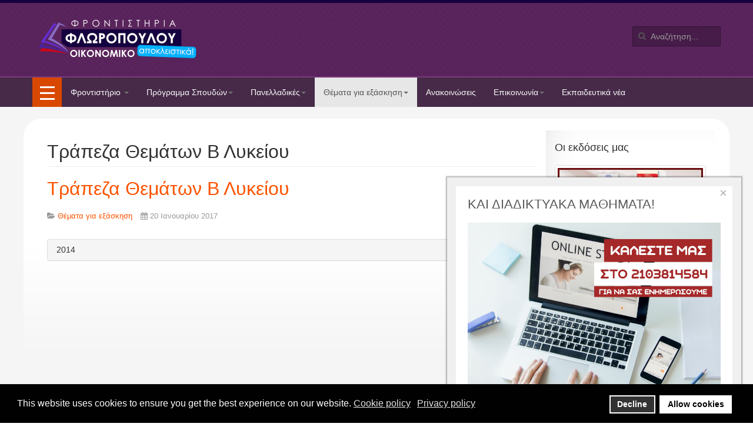

--- FILE ---
content_type: text/html; charset=utf-8
request_url: https://www.floropoulos.gr/themata-gia-eksaskisi/trapeza-thematon-lykeiou/trapeza-thematon-v-lykeiou
body_size: 65116
content:

<!DOCTYPE html>
<html lang="el-gr" dir="ltr" class='com_content view-article itemid-718 j31 mm-hover'>
<head>
<script>
  (function(i,s,o,g,r,a,m){i['GoogleAnalyticsObject']=r;i[r]=i[r]||function(){
  (i[r].q=i[r].q||[]).push(arguments)},i[r].l=1*new Date();a=s.createElement(o),
  m=s.getElementsByTagName(o)[0];a.async=1;a.src=g;m.parentNode.insertBefore(a,m)
  })(window,document,'script','https://www.google-analytics.com/analytics.js','ga');

  ga('create', 'UA-91242236-1', 'auto');
  ga('send', 'pageview');

</script>

<!-- Global site tag (gtag.js) - Google Ads: 874065680 --> <script async src="https://www.googletagmanager.com/gtag/js?id=AW-874065680"></script><script> window.dataLayer = window.dataLayer || []; function gtag(){dataLayer.push(arguments);} gtag('js', new Date()); gtag('config', 'AW-874065680'); </script> 
	<base href="https://www.floropoulos.gr/themata-gia-eksaskisi/trapeza-thematon-lykeiou/trapeza-thematon-v-lykeiou" />
	<meta http-equiv="content-type" content="text/html; charset=utf-8" />
	<meta name="keywords" content="Φροντιστήριο Θετικό, Οικονομικό, Ανθρωπιστικό, Ομογενών, Ομόκεντρο" />
	<meta name="author" content="Μπαλάφας Γ." />
	<meta name="twitter:card" content="summary" />
	<meta property="og:type" content="article" />
	<meta property="og:url" content="https://www.floropoulos.gr/themata-gia-eksaskisi/trapeza-thematon-lykeiou/trapeza-thematon-v-lykeiou" />
	<meta property="og:title" content="Τράπεζα Θεμάτων Β Λυκείου" />
	<meta property="og:description" content="Φροντιστήρια Μέσης Εκπαίδευσης" />
	<meta name="description" content="Φροντιστήρια Μέσης Εκπαίδευσης" />
	<meta name="generator" content="EPAFOS CMS" />
	<link rel="preload" href="/images/logos/logo-floropoulos-oikonomiko.png" as="image" />
	<link rel="preload" href="/images/banners/oefe-banner.png" as="image" />
	<link rel="preload" href="/images/banners/Ta_Nea_logo.png" as="image" />
	<link rel="preload" href="/images/banners/typologio.png" as="image" />
	<link rel="preload" href="/images/logos/dark-color-logos/logo-floropoulos-oikonomiko.png" as="image" />
	<link rel="preload" href="/images/logos/dark-color-logos/logo-floropoulos-anthropistiko.png" as="image" />
	<link rel="preload" href="/images/logos/dark-color-logos/logo-floropoulos-omokentro.png" as="image" />
	<title>Τράπεζα Θεμάτων Β Λυκείου</title>    <link rel="preconnect" href="https://www.floropoulos.gr/">
    <link rel="dns-prefetch" href="https://www.floropoulos.gr/">
    <link rel="preconnect" href="https://fonts.gstatic.com">
    <link rel="preconnect" href="https://fonts.googleapis.com">
    <link rel="preconnect" href="https://ajax.googleapis.com">
	<link href="/templates/t3_bs3_blank/favicon.ico" rel="shortcut icon" type="image/vnd.microsoft.icon" />
	<link href="https://www.floropoulos.gr/anazitisi?id=269&amp;format=opensearch" rel="search" title="Αναζήτηση Φλωρόπουλος" type="application/opensearchdescription+xml" />
	<link href="https://www.floropoulos.gr/themata-gia-eksaskisi/trapeza-thematon-lykeiou/trapeza-thematon-v-lykeiou" rel="canonical" />
	<link href="/t3-assets/css/css-137c2-75492.css" rel="stylesheet" type="text/css" media="all" />
	<link href="/t3-assets/css/css-503dc-59049.css" rel="stylesheet" type="text/css" media="all" />
	<style type="text/css">
.eb-1 .eb-dialog{--eb-max-width:500px;--eb-height:auto;--eb-padding:20px;--eb-border-radius:0;--eb-background-color:rgba(255, 255, 255, 1);--eb-text-color:rgba(51, 51, 51, 1);--eb-dialog-shadow:var(--eb-shadow-1);--eb-border-style:solid;--eb-border-color:rgba(235, 235, 235, 0.72);--eb-border-width:15px;--eb-overlay-enabled:0;--eb-bg-image-enabled:0;--eb-background-image:none;}.eb-1 .eb-close{--eb-close-button-inside:block;--eb-close-button-outside:none;--eb-close-button-icon:block;--eb-close-button-image:none;--eb-close-button-font-size:22px;--eb-close-button-color:rgba(174, 174, 174, 1);--eb-close-button-hover-color:rgba(128, 128, 128, 1);}.eb-1.eb-inst{justify-content:flex-end;align-items:flex-end;}.eb-1 {
                --animation_duration: 400ms;

            }
        .eb-1 .eb-dialog {
margin-right:20px;
margin-bottom:20px;}div.mod_search63 input[type="search"]{ width:auto; }div.cc-window.cc-floating{max-width:24em}@media(max-width: 639px){div.cc-window.cc-floating:not(.cc-center){max-width: none}}div.cc-window, span.cc-cookie-settings-toggler{font-size:16px}div.cc-revoke{font-size:16px}div.cc-settings-label,span.cc-cookie-settings-toggle{font-size:14px}div.cc-window.cc-banner{padding:1em 1.8em}div.cc-window.cc-floating{padding:2em 1.8em}input.cc-cookie-checkbox+span:before, input.cc-cookie-checkbox+span:after{border-radius:1px}div.cc-center,div.cc-floating,div.cc-checkbox-container,div.gdpr-fancybox-container div.fancybox-content,ul.cc-cookie-category-list li,fieldset.cc-service-list-title legend{border-radius:0px}div.cc-window a.cc-btn,span.cc-cookie-settings-toggle{border-radius:0px}
	</style>
	<script type="application/json" class="joomla-script-options new">{"csrf.token":"e474a226291edfd773db17093ce7de4c","system.paths":{"root":"","base":""}}</script>
	<script src="/media/system/js/mootools-core.js?b86c6f073e2d71f3a9927162e8e834c0" type="text/javascript"></script>
	<script src="/media/system/js/core.js?b86c6f073e2d71f3a9927162e8e834c0" type="text/javascript"></script>
	<script src="/media/system/js/mootools-more.js?b86c6f073e2d71f3a9927162e8e834c0" type="text/javascript"></script>
	<script src="/media/system/js/modal.js?b86c6f073e2d71f3a9927162e8e834c0" type="text/javascript"></script>
	<script src="/media/jui/js/jquery.min.js?b86c6f073e2d71f3a9927162e8e834c0" type="text/javascript"></script>
	<script src="/media/jui/js/jquery-noconflict.js?b86c6f073e2d71f3a9927162e8e834c0" type="text/javascript"></script>
	<script src="/media/jui/js/jquery-migrate.min.js?b86c6f073e2d71f3a9927162e8e834c0" type="text/javascript"></script>
	<script src="/media/com_attachments/js/attachments_refresh.js" type="text/javascript"></script>
	<script src="/media/system/js/caption.js?b86c6f073e2d71f3a9927162e8e834c0" type="text/javascript"></script>
	<script src="/plugins/system/t3/base-bs3/bootstrap/js/bootstrap.js?b86c6f073e2d71f3a9927162e8e834c0" type="text/javascript"></script>
	<script src="/media/com_rstbox/js/vendor/velocity.js?b86c6f073e2d71f3a9927162e8e834c0" type="text/javascript"></script>
	<script src="/media/com_rstbox/js/vendor/velocity.ui.js?b86c6f073e2d71f3a9927162e8e834c0" type="text/javascript"></script>
	<script src="/media/com_rstbox/js/engagebox.js?b86c6f073e2d71f3a9927162e8e834c0" type="text/javascript"></script>
	<script src="/plugins/system/t3/base-bs3/js/jquery.tap.min.js" type="text/javascript"></script>
	<script src="/plugins/system/t3/base-bs3/js/off-canvas.js" type="text/javascript"></script>
	<script src="/plugins/system/t3/base-bs3/js/script.js" type="text/javascript"></script>
	<script src="/plugins/system/t3/base-bs3/js/menu.js" type="text/javascript"></script>
	<script src="/templates/t3_bs3_blank/js/script.js" type="text/javascript"></script>
	<!--[if lt IE 9]><script src="/media/system/js/html5fallback.js?b86c6f073e2d71f3a9927162e8e834c0" type="text/javascript"></script><![endif]-->
	<script src="/plugins/system/gdpr/assets/js/cookieconsent.min.js" type="text/javascript" defer="defer"></script>
	<script src="/plugins/system/gdpr/assets/js/init.js" type="text/javascript" defer="defer"></script>
	<script type="text/javascript">

		jQuery(function($) {
			SqueezeBox.initialize({});
			initSqueezeBox();
			$(document).on('subform-row-add', initSqueezeBox);

			function initSqueezeBox(event, container)
			{
				SqueezeBox.assign($(container || document).find('a.modal').get(), {
					parse: 'rel'
				});
			}
		});

		window.jModalClose = function () {
			SqueezeBox.close();
		};

		// Add extra modal close functionality for tinyMCE-based editors
		document.onreadystatechange = function () {
			if (document.readyState == 'interactive' && typeof tinyMCE != 'undefined' && tinyMCE)
			{
				if (typeof window.jModalClose_no_tinyMCE === 'undefined')
				{
					window.jModalClose_no_tinyMCE = typeof(jModalClose) == 'function'  ?  jModalClose  :  false;

					jModalClose = function () {
						if (window.jModalClose_no_tinyMCE) window.jModalClose_no_tinyMCE.apply(this, arguments);
						tinyMCE.activeEditor.windowManager.close();
					};
				}

				if (typeof window.SqueezeBoxClose_no_tinyMCE === 'undefined')
				{
					if (typeof(SqueezeBox) == 'undefined')  SqueezeBox = {};
					window.SqueezeBoxClose_no_tinyMCE = typeof(SqueezeBox.close) == 'function'  ?  SqueezeBox.close  :  false;

					SqueezeBox.close = function () {
						if (window.SqueezeBoxClose_no_tinyMCE)  window.SqueezeBoxClose_no_tinyMCE.apply(this, arguments);
						tinyMCE.activeEditor.windowManager.close();
					};
				}
			}
		};
		jQuery(window).on('load',  function() {
				new JCaption('img.caption');
			});jQuery(function($){ initTooltips(); $("body").on("subform-row-add", initTooltips); function initTooltips (event, container) { container = container || document;$(container).find(".hasTooltip").tooltip({"html": true,"container": "body"});} });var gdprConfigurationOptions = { complianceType: 'opt-in',
																			  cookieConsentLifetime: 365,
																			  cookieConsentSamesitePolicy: '',
																			  cookieConsentSecure: 0,
																			  disableFirstReload: 0,
																	  		  blockJoomlaSessionCookie: 1,
																			  blockExternalCookiesDomains: 0,
																			  externalAdvancedBlockingModeCustomAttribute: '',
																			  allowedCookies: '',
																			  blockCookieDefine: 1,
																			  autoAcceptOnNextPage: 0,
																			  revokable: 1,
																			  lawByCountry: 0,
																			  checkboxLawByCountry: 0,
																			  blockPrivacyPolicy: 0,
																			  cacheGeolocationCountry: 1,
																			  countryAcceptReloadTimeout: 1000,
																			  usaCCPARegions: null,
																			  countryEnableReload: 1,
																			  customHasLawCountries: [""],
																			  dismissOnScroll: 0,
																			  dismissOnTimeout: 0,
																			  containerSelector: 'body',
																			  hideOnMobileDevices: 0,
																			  autoFloatingOnMobile: 0,
																			  autoFloatingOnMobileThreshold: 1024,
																			  autoRedirectOnDecline: 0,
																			  autoRedirectOnDeclineLink: '',
																			  showReloadMsg: 0,
																			  showReloadMsgText: 'Applying preferences and reloading the page...',
																			  defaultClosedToolbar: 0,
																			  toolbarLayout: 'basic',
																			  toolbarTheme: 'block',
																			  toolbarButtonsTheme: 'decline_first',
																			  revocableToolbarTheme: 'basic',
																			  toolbarPosition: 'bottom',
																			  toolbarCenterTheme: 'compact',
																			  revokePosition: 'revoke-top',
																			  toolbarPositionmentType: 1,
																			  positionCenterSimpleBackdrop: 0,
																			  positionCenterBlurEffect: 1,
																			  preventPageScrolling: 0,
																			  popupEffect: 'fade',
																			  popupBackground: '#000000',
																			  popupText: '#ffffff',
																			  popupLink: '#ffffff',
																			  buttonBackground: '#ffffff',
																			  buttonBorder: '#ffffff',
																			  buttonText: '#000000',
																			  highlightOpacity: '100',
																			  highlightBackground: '#333333',
																			  highlightBorder: '#ffffff',
																			  highlightText: '#ffffff',
																			  highlightDismissBackground: '#333333',
																		  	  highlightDismissBorder: '#ffffff',
																		 	  highlightDismissText: '#ffffff',
																			  autocenterRevokableButton: 0,
																			  hideRevokableButton: 0,
																			  hideRevokableButtonOnscroll: 0,
																			  customRevokableButton: 0,
																			  customRevokableButtonAction: 0,
																			  headerText: '<p>Cookies used on the website!</p>',
																			  messageText: 'This website uses cookies to ensure you get the best experience on our website.',
																			  denyMessageEnabled: 0, 
																			  denyMessage: 'You have declined cookies, to ensure the best experience on this website please consent the cookie usage.',
																			  placeholderBlockedResources: 0, 
																			  placeholderBlockedResourcesAction: '',
																	  		  placeholderBlockedResourcesText: 'You must accept cookies and reload the page to view this content',
																			  placeholderIndividualBlockedResourcesText: 'You must accept cookies from {domain} and reload the page to view this content',
																			  placeholderIndividualBlockedResourcesAction: 0,
																			  placeholderOnpageUnlock: 0,
																			  scriptsOnpageUnlock: 0,
																			  autoDetectYoutubePoster: 0,
																			  autoDetectYoutubePosterApikey: 'AIzaSyAV_WIyYrUkFV1H8OKFYG8wIK8wVH9c82U',
																			  dismissText: 'Got it!',
																			  allowText: 'Allow cookies',
																			  denyText: 'Decline',
																			  cookiePolicyLinkText: 'Cookie policy',
																			  cookiePolicyLink: 'javascript:void(0)',
																			  cookiePolicyRevocableTabText: 'Cookie policy',
																			  privacyPolicyLinkText: 'Privacy policy',
																			  privacyPolicyLink: 'javascript:void(0)',
																			  googleCMPTemplate: 0,
																			  enableGdprBulkConsent: 0,
																			  enableCustomScriptExecGeneric: 0,
																			  customScriptExecGeneric: '',
																			  categoriesCheckboxTemplate: 'cc-checkboxes-light',
																			  toggleCookieSettings: 0,
																			  toggleCookieSettingsLinkedView: 0,
																			  toggleCookieSettingsButtonsArea: 0,
 																			  toggleCookieSettingsLinkedViewSefLink: '/component/gdpr/',
																	  		  toggleCookieSettingsText: '<span class="cc-cookie-settings-toggle">Settings <span class="cc-cookie-settings-toggler">&#x25EE;</span></span>',
																			  toggleCookieSettingsButtonBackground: '#333333',
																			  toggleCookieSettingsButtonBorder: '#ffffff',
																			  toggleCookieSettingsButtonText: '#ffffff',
																			  showLinks: 1,
																			  blankLinks: '_blank',
																			  autoOpenPrivacyPolicy: 0,
																			  openAlwaysDeclined: 1,
																			  cookieSettingsLabel: 'Cookie settings:',
															  				  cookieSettingsDesc: 'Choose which kind of cookies you want to disable by clicking on the checkboxes. Click on a category name for more informations about used cookies.',
																			  cookieCategory1Enable: 0,
																			  cookieCategory1Name: 'Necessary',
																			  cookieCategory1Locked: 0,
																			  cookieCategory2Enable: 0,
																			  cookieCategory2Name: 'Preferences',
																			  cookieCategory2Locked: 0,
																			  cookieCategory3Enable: 0,
																			  cookieCategory3Name: 'Statistics',
																			  cookieCategory3Locked: 0,
																			  cookieCategory4Enable: 0,
																			  cookieCategory4Name: 'Marketing',
																			  cookieCategory4Locked: 0,
																			  cookieCategoriesDescriptions: {},
																			  alwaysReloadAfterCategoriesChange: 0,
																			  preserveLockedCategories: 0,
																			  declineButtonBehavior: 'hard',
																			  blockCheckedCategoriesByDefault: 0,
																			  reloadOnfirstDeclineall: 0,
																			  trackExistingCheckboxSelectors: '',
															  		  		  trackExistingCheckboxConsentLogsFormfields: 'name,email,subject,message',
																			  allowallShowbutton: 0,
																			  allowallText: 'Allow all cookies',
																			  allowallButtonBackground: '#ffffff',
																			  allowallButtonBorder: '#ffffff',
																			  allowallButtonText: '#000000',
																			  allowallButtonTimingAjax: 'fast',
																			  includeAcceptButton: 0,
																			  includeDenyButton: 0,
																			  trackConsentDate: 0,
																			  execCustomScriptsOnce: 1,
																			  optoutIndividualResources: 0,
																			  blockIndividualResourcesServerside: 0,
																			  disableSwitchersOptoutCategory: 0,
																			  autoAcceptCategories: 0,
																			  allowallIndividualResources: 1,
																			  blockLocalStorage: 0,
																			  blockSessionStorage: 0,
																			  externalAdvancedBlockingModeTags: 'iframe,script,img,source,link',
																			  enableCustomScriptExecCategory1: 0,
																			  customScriptExecCategory1: '',
																			  enableCustomScriptExecCategory2: 0,
																			  customScriptExecCategory2: '',
																			  enableCustomScriptExecCategory3: 0,
																			  customScriptExecCategory3: '',
																			  enableCustomScriptExecCategory4: 0,
																			  customScriptExecCategory4: '',
																			  enableCustomDeclineScriptExecCategory1: 0,
																			  customScriptDeclineExecCategory1: '',
																			  enableCustomDeclineScriptExecCategory2: 0,
																			  customScriptDeclineExecCategory2: '',
																			  enableCustomDeclineScriptExecCategory3: 0,
																			  customScriptDeclineExecCategory3: '',
																			  enableCustomDeclineScriptExecCategory4: 0,
																			  customScriptDeclineExecCategory4: '',
																			  enableCMPPreferences: 0,	
																			  enableCMPStatistics: 0,
																			  enableCMPAds: 0,																			  
																			  debugMode: 0
																		};var gdpr_ajax_livesite='https://www.floropoulos.gr/';var gdpr_enable_log_cookie_consent=1;
	</script>
	<script type="application/ld+json">
{"@context":"http:\/\/schema.org","@type":"Organization","name":"\u03a6\u03bb\u03c9\u03c1\u03cc\u03c0\u03bf\u03c5\u03bb\u03bf\u03c2","url":"https:\/\/www.floropoulos.gr\/"}
	</script>

	
<!-- META FOR IOS & HANDHELD -->
	<meta name="viewport" content="width=device-width, initial-scale=1.0, maximum-scale=1.0, user-scalable=no"/>
	<style type="text/stylesheet">
		@-webkit-viewport   { width: device-width; }
		@-moz-viewport      { width: device-width; }
		@-ms-viewport       { width: device-width; }
		@-o-viewport        { width: device-width; }
		@viewport           { width: device-width; }
	</style>
	<script type="text/javascript">
		//<![CDATA[
		if (navigator.userAgent.match(/IEMobile\/10\.0/)) {
			var msViewportStyle = document.createElement("style");
			msViewportStyle.appendChild(
				document.createTextNode("@-ms-viewport{width:auto!important}")
			);
			document.getElementsByTagName("head")[0].appendChild(msViewportStyle);
		}
		//]]>
	</script>
<meta name="HandheldFriendly" content="true"/>
<meta name="apple-mobile-web-app-capable" content="YES"/>
<!-- //META FOR IOS & HANDHELD -->




<!-- Le HTML5 shim and media query for IE8 support -->
<!--[if lt IE 9]>
<script src="//cdnjs.cloudflare.com/ajax/libs/html5shiv/3.7.3/html5shiv.min.js"></script>
<script type="text/javascript" src="/plugins/system/t3/base-bs3/js/respond.min.js"></script>
<![endif]-->

<!-- You can add Google Analytics here or use T3 Injection feature -->
<meta name="google-site-verification" content="J52K-6k_FyWCoWzYIaFDG7tH-wM2tu1OhRJCyQ7YbnE" />
<style>
.center {
display:block;margin:0 auto;
text-align:center;}
.leading .article-header {
    text-align: center;
}
.outer-container-1 {
    background: #9e887e!important;
    text-align: center;
}

.outer-container-1 ul.nav.nav-pills li{
    display:inline-block;
    padding:10px;
}

.outer-container-1 ul.nav.nav-pills li a:hover{
    background:rgba(0,0,0,0.1);
    transition:all 0.3s linear 0s;
}


.outer-container-1 ul.nav.nav-pills li a{
    transition:all 0.3s linear 0s;
}
.outer-container {
    background: #f5f5f5;
}
.head-search input#mod-search-searchword {
    border: 1px solid rgba(0, 0, 0, 0.3);
    border-radius: 1px;
    background-color: rgba(0,0,0,0.2);
   transition:all 0.4s linear 0s;
}

.head-search input#mod-search-searchword:focus {
   transition:all 0.4s linear 0s;
    border: 1px solid rgba(0, 0, 0, 0.3);
    border-radius: 1px;
    background-color: rgba(0,0,0,0.6);
    outline:0;
    box-shadow:0 0 0 transparent;
}
.navbar-default .navbar-nav > .open > a, .navbar-default .navbar-nav > .open > a:hover, .navbar-default .navbar-nav > .open > a:focus {
    background-color: #ffffff;
    color: #555555;
}
.navbar-default .navbar-nav > li > a {
color:#fafafa;}


.t3-mainnav {
    background:#462a48;
    border-top:2px solid #793a7d;
}
.t3-mainnav > .container {
position:relative;}
.t3-sidebar {
    padding-top: 20px;
    padding-bottom: 20px;
    box-shadow: inset 26px 0px 80px -60px rgba(0,0,0,0.3);
}
.outer-wrapper {
    background-color: #f5f5f5;
    padding-top:20px;
}

.t3-mainbody {
    padding: 20px 40px;
    margin-top: 0px;
    border-radius: 30px 30px 0 0;
    background: linear-gradient(#fff 50%, transparent);

}








.t3-footnav .t3-module {
   /* background: #f8f8f8;
    color: #555555;*/
    margin-top: 10px;
    margin-bottom: 10px;
    padding: 10px;
    border-radius: 10px;
}
.t3-footnav .t3-module .module-title {
/*    color: #000;*/
    font-weight:700;
   text-shadow:0 0 1px #000;
    font-size: 18px;
    margin-bottom: 10px;
    text-align: center;
    background-color: #FD5400;
    display: block;
    padding: 10px;
    border-radius: 8px 8px 0 0;
}
.t3-footer {
    border-top: 1px solid #eeeeee;
    background: url(https://www.floropoulos.gr/images/website-assets/school.jpg);
  /*  color: #555555;*/
    background-size: contain;
    background-repeat: no-repeat;
    background-position: right 280px;
    background-color: #fff;
    background-attachment: fixed;
}
.homepage-floropoulos .t3-sl-1 {
    background: url(https://www.floropoulos.gr/images/website-assets/intro.jpg);
    color: #343434;
    text-align: center;
    padding: 110px 0;
    background-size: cover;
    background-attachment: fixed;
}
.homepage-floropoulos .wrap.t3-sl.t3-sl-1 ul.nav li {
    background:rgba(21, 0, 63, 0.35);
    box-shadow:0 0 10px rgba(21, 0, 63, 0.35);
    margin:10px;
    border-radius:5px;
}

.home .t3-sl-1 .custom{
max-width:970px;
margin:0 auto;
}
.t3-copyright {
    border-top: 11px solid #6b2400;
    font-size: 12px;
    padding: 40px 0 80px;
    background: rgba(253, 84, 0, 0.88);
    color: #6b2400;
    min-height: 350px;
}
.t3-copyright a {
color:#fafafa;}


span.mod-articles-category-date {
    float: left;
    width: 50px;
    height: 55px;
    background-color: #f5f5f5;
    text-align: center;
    line-height: 1;
    margin-right: 10px;
    margin-top:5px;
    position: relative;
    border-radius:6px;
    border-top:10px solid #fd5400;
    position:relative;
}

span.mod-articles-category-date .day {
    text-align: center;
    line-height: 1;
    font-size:22px;
    font-weight:700;
}

span.mod-articles-category-date .month {
    text-align: center;
    line-height: 1;
    font-size:14px;
    font-weight:700;
}

span.mod-articles-category-date:before{
    content:"";
    position:absolute;
    top:-15px;
    left:20%;
    display:block;
    width:5px;
    height:10px;
    background-color:orange;
}

span.mod-articles-category-date:after{
    content:"";
    position:absolute;
    top:-15px;
    right:20%;
    display:block;
    width:5px;
    height:10px;
    background-color:orange;
}

.panel-success {
    border-color: #d6e9c6;
    background: #eef9e5;
    color: #6a7d5a;
}

.panel-primary {
    border-color: #fd5400;
    background: #ff7d3d;
    color: #7d2a00;
}
.panel-danger {
    border-color: #ebccd1;
    background: #efe0e3;
    color: #9c5f69;
}
.panel-warning {
    border-color: #faebcc;
    background: #fff6e5;
    color: #8e6f2f;
}
</style>





	</head>

<body>
<style>
footer .bannergroup + small, footer .bannergroup + small + small {
    display: none;
}
div#t3-off-canvas img {
    background: #38223a;
    padding: 10px;
}
button.btn.btn-primary.off-canvas-toggle {
    position:relative;
    transition:all 0.4s linear 0s;
}
button.btn.btn-primary.off-canvas-toggle > span {
    height: 3px;
    width: 50%;
    background: #ffffff;
    display: block;
    position:absolute;
    left:25%;
    transition:all 0.4s linear 0s;
}

button.btn.btn-primary.off-canvas-toggle > span.bar-first {
    top:30%;
}

button.btn.btn-primary.off-canvas-toggle > span.bar-mid {
    top:50%;
}

button.btn.btn-primary.off-canvas-toggle > span.bar-last {
    top:70%;
}
button.btn.btn-primary.off-canvas-toggle:hover {
    transform:rotate(-180deg) scale(1.05);
    background-color:purple;
    transition:all 0.4s linear 0s;
}
button.btn.btn-primary.off-canvas-toggle:hover > span {
    transition:all 0.2s linear 0s;

}

button.btn.btn-primary.off-canvas-toggle:hover > span.bar-first {
    top:50%;
    transform:rotate(45deg);
}

button.btn.btn-primary.off-canvas-toggle:hover > span.bar-mid {
    top:50%;
    width:2%;
    left:48%;
}

button.btn.btn-primary.off-canvas-toggle:hover > span.bar-last {
    top:50%;
    transform:rotate(-45deg);

}
</style>

<div class="t3-wrapper"> <!-- Need this wrapper for off-canvas menu. Remove if you don't use of-canvas -->

  
<!-- HEADER -->
<header id="t3-header" class="container t3-header">
	<div class="row">

		<!-- LOGO -->
		<div class="col-xs-12 col-sm-8 logo">
			<div class="logo-image">
				<a href="https://www.floropoulos.gr/" title="Φροντιστήριο Φλωρόπουλος - ΟΙΚΟΝΟΜΙΚΟ">
											<img class="logo-img" src="/images/logos/logo-floropoulos-oikonomiko.png" alt="Φροντιστήριο Φλωρόπουλος - ΟΙΚΟΝΟΜΙΚΟ" />
															<span>Φροντιστήριο Φλωρόπουλος - ΟΙΚΟΝΟΜΙΚΟ</span>
				</a>
				<small class="site-slogan">ΟΙΚΟΝΟΜΙΚΟ - ΑΠΟΚΛΕΙΣΤΙΚΑ</small>
			</div>
		</div>
		<!-- //LOGO -->

					<div class="col-xs-12 col-sm-4">
									<!-- HEAD SEARCH -->
					<div class="head-search ">
						<div class="search mod_search63">
	<form action="/themata-gia-eksaskisi/trapeza-thematon-lykeiou/trapeza-thematon-v-lykeiou" method="post" class="form-inline form-search">
		<label for="mod-search-searchword63" class="element-invisible">Αναζήτηση...</label> <input name="searchword" id="mod-search-searchword" aria-label="search" maxlength="200"  class="form-control search-query" type="search" size="20" placeholder="Αναζήτηση..." />		<input type="hidden" name="task" value="search" />
		<input type="hidden" name="option" value="com_search" />
		<input type="hidden" name="Itemid" value="1042" />
	</form>
</div>

					</div>
					<!-- //HEAD SEARCH -->
				
							</div>
		
	</div>
</header>
<!-- //HEADER -->


  
<!-- MAIN NAVIGATION -->
<nav id="t3-mainnav" class="wrap navbar navbar-default t3-mainnav">
	<div class="container">

		<!-- Brand and toggle get grouped for better mobile display -->
		<div class="navbar-header">
		
			
							
<button class="btn btn-primary off-canvas-toggle " type="button" data-pos="left" data-nav="#t3-off-canvas" data-effect="off-canvas-effect-9">
  <span class="bar-first"><span class="hidden">bar</span></span>
  <span class="bar-mid"><span class="hidden">bar</span></span>
  <span class="bar-last"><span class="hidden">bar</span></span>
</button>

<!-- OFF-CANVAS SIDEBAR -->
<div id="t3-off-canvas" class="t3-off-canvas ">

  <div class="t3-off-canvas-header">
    <h2 class="t3-off-canvas-header-title">Sidebar</h2>
    <button type="button" class="close" data-dismiss="modal" aria-hidden="true">&times;</button>
  </div>

  <div class="t3-off-canvas-body">
    <div class="t3-module module_menu " id="Mod165"><div class="module-inner"><div class="module-ct"><ul class="nav nav-pills nav-stacked menu">
<li class="item-694 deeper dropdown parent"><a href="/frontistirio-oikonomiko" class=" dropdown-toggle" data-toggle="dropdown">Φροντιστήριο<em class="caret"></em></a><ul class="dropdown-menu"><li class="item-695"><a href="/frontistirio-oikonomiko/i-diadromi-mas" class="">Η διαδρομή μας</a></li><li class="item-696"><a href="/frontistirio-oikonomiko/ti-prosferoume" class="">Τι προσφέρουμε</a></li><li class="item-697"><a href="/frontistirio-oikonomiko/kanonismos-leitourgias" class="">Κανονισμός Λειτουργίας</a></li><li class="item-698"><a href="/frontistirio-oikonomiko/dieythynsi-spoudon" class="">Διεύθυνση Σπουδών</a></li></ul></li><li class="item-699 deeper dropdown parent"><a href="/" class=" dropdown-toggle" data-toggle="dropdown">Πρόγραμμα Σπουδών <em class="caret"></em></a><ul class="dropdown-menu"><li class="item-700"><a href="/programma-spoudon/a-genikoy-lykeiou" class="">Α' Γενικού Λυκείου</a></li><li class="item-701"><a href="/programma-spoudon/v-genikoy-lykeiou" class="">Β' Γενικού Λυκείου</a></li><li class="item-702"><a href="/programma-spoudon/g-genikoy-lykeiou" class="">Γ' Γενικού Λυκείου</a></li><li class="item-703"><a href="/programma-spoudon/apofoitoi" class="">Απόφοιτοι</a></li></ul></li><li class="item-705 deeper dropdown parent"><a href="/" class=" dropdown-toggle" data-toggle="dropdown">Πανελλαδικές <em class="caret"></em></a><ul class="dropdown-menu"><li class="item-706 dropdown-submenu parent"><span class="nav-header ">Πληροφορίες</span>
<ul class="dropdown-menu"><li class="item-707"><a href="/panelladikes-exetaseis/plirofories/eksetastiko-systima" class="">Εξεταστικό Σύστημα</a></li><li class="item-708"><a href="/panelladikes-exetaseis/plirofories/eksetastea-yli" class="">Εξεταστέα Ύλη</a></li><li class="item-885"><a href="/panelladikes-exetaseis/plirofories/katalogos-epityxonton-oikonomikou" class="">Κατάλογος Επιτυχόντων</a></li><li class="item-1067"><a href="/panelladikes-exetaseis/plirofories/odigos-spoudon-oikonomiko" class="">Οδηγός Σπουδών</a></li><li class="item-1071"><a href="/panelladikes-exetaseis/plirofories/vaseis-eisagogis-oikonomiko" class="">Βάσεις εισαγωγής</a></li><li class="item-1075"><a href="/panelladikes-exetaseis/plirofories/moria-oikonomiko" class="">Υπολογισμός μορίων</a></li><li class="item-1076"><a href="/panelladikes-exetaseis/plirofories/panorama-tmimaton-panepistimiou-oikonomiko" class="">Πανόραμα τμημάτων πανεπιστημίου</a></li></ul></li></ul></li><li class="item-646 active deeper dropdown parent"><a href="/" class=" dropdown-toggle" data-toggle="dropdown">Θέματα για εξάσκηση <em class="caret"></em></a><ul class="dropdown-menu"><li class="item-713 dropdown-submenu parent"><span class="nav-header ">Θέματα Πανελλαδικών</span>
<ul class="dropdown-menu"><li class="item-714"><a href="/themata-gia-eksaskisi/themata-panelladikon-ana-katigoria/themata-mathimaton-genikis-paideias" class="">Θέματα Πανελλαδικών Γενικής Παιδείας</a></li><li class="item-715"><a href="/themata-gia-eksaskisi/themata-panelladikon-ana-katigoria/themata-panelladikon-kateythynsis" class="">Θέματα Πανελλαδικών Κατεύθυνσης</a></li></ul></li><li class="item-716 active dropdown-submenu parent"><span class="nav-header ">Τράπεζα Θεμάτων</span>
<ul class="dropdown-menu"><li class="item-717"><a href="/themata-gia-eksaskisi/trapeza-thematon-lykeiou/trapeza-thematon-a-lykeiou" class="">Τράπεζα Θεμάτων Α Λυκείου</a></li><li class="item-718 current active"><a href="/themata-gia-eksaskisi/trapeza-thematon-lykeiou/trapeza-thematon-v-lykeiou" class="">Τράπεζα Θεμάτων Β Λυκείου</a></li></ul></li><li class="item-719 dropdown-submenu parent"><span class="nav-header ">Θέματα προσομοίωσης Ομόκεντρο</span>
<ul class="dropdown-menu"><li class="item-720"><a href="/themata-gia-eksaskisi/themata-prosomoiosis-omokentro/themata-prosomoiosis-genikis-paideias" class="">Θέματα Προσομοίωσης Γενικής Παιδείας</a></li><li class="item-721"><a href="/themata-gia-eksaskisi/themata-prosomoiosis-omokentro/themata-prosomoiosis-kateythynsis" class="">Θέματα Προσομοίωσης Κατεύθυνσης</a></li></ul></li><li class="item-724 dropdown-submenu parent"><span class="nav-header ">Διαγωνίσματα Φροντιστηρίου</span>
<ul class="dropdown-menu"><li class="item-725"><a href="/themata-gia-eksaskisi/diagonismata-frontistiriou/diagonismata-mathimaton-genikis-paideias" class="">Διαγωνίσματα Μαθημάτων Γενικής Παιδείας</a></li><li class="item-726"><a href="/themata-gia-eksaskisi/diagonismata-frontistiriou/diagonismata-mathimaton-kateythynsis" class="">Διαγωνίσματα Μαθημάτων Κατεύθυνσης</a></li></ul></li><li class="item-722"><a href="http://www.oefe.gr/el/static/refresher-exam-topics_el.aspx" class=""><img src="/images/banners/oefe-banner.png" alt="Θέματα προσομοίωσης Ο.Ε.Φ.Ε." /> </a></li><li class="item-723"><a href="/themata-gia-eksaskisi/themata-dimosiefsis-sta-nea" class=""><img src="/images/banners/Ta_Nea_logo.png" alt="Θέματα Δημοσίευσης στα ΝΕΑ" /></a></li><li class="item-880"><a href="/themata-gia-eksaskisi/typologio-mathimaton-oikonomikou" class=""><img src="/images/banners/typologio.png" alt="Τυπολόγιο Μαθημάτων" /></a></li></ul></li><li class="item-704"><a href="/anakoinoseis-floropoulou" class="">Ανακοινώσεις</a></li><li class="item-727 deeper dropdown parent"><a href="/" class=" dropdown-toggle" data-toggle="dropdown">Επικοινωνία <em class="caret"></em></a><ul class="dropdown-menu"><li class="item-851"><a href="/epikoinonia/epikoinonia-frontistiriou-oikonomiko-apokleistika" class=""><img src="/images/logos/dark-color-logos/logo-floropoulos-oikonomiko.png" alt="Επικοινωνία Φροντιστηρίου Οικονομικό αποκλειστικά" /></a></li><li class="item-852"><a href="/epikoinonia/epikoinonia-frontistiriou-theoritiko-anthropistiko-apokleistika" class=""><img src="/images/logos/dark-color-logos/logo-floropoulos-anthropistiko.png" alt="Επικοινωνία Φροντιστηρίου Θεωρητικό - Ανθρωπιστικό αποκλειστικά" /></a></li><li class="item-853"><a href="/epikoinonia/epikoinonia-frontistiriou-omokentro" class=""><img src="/images/logos/dark-color-logos/logo-floropoulos-omokentro.png" alt="Επικοινωνία Φροντιστηρίου Ομόκεντρο" /></a></li></ul></li><li class="item-1081"><a href="/teleftaia-ekpaideftika-nea-oikonomiko" class="">Εκπαιδευτικά νέα</a></li></ul>
</div></div></div>
  </div>

</div>
<!-- //OFF-CANVAS SIDEBAR -->

			
		</div>

		
		<div class="t3-navbar navbar-collapse collapse">
			<div  class="t3-megamenu animate slide"  data-duration="400" data-responsive="true">
<ul itemscope itemtype="http://www.schema.org/SiteNavigationElement" class="nav navbar-nav level0">
<li itemprop='name' class="dropdown mega" data-id="694" data-level="1">
<a itemprop='url' class=" dropdown-toggle"  href="/frontistirio-oikonomiko"   data-target="#" data-toggle="dropdown">Φροντιστήριο <em class="caret"></em></a>

<div class="nav-child dropdown-menu mega-dropdown-menu"  ><div class="mega-dropdown-inner">
<div class="row">
<div class="col-xs-12 mega-col-nav" data-width="12"><div class="mega-inner">
<ul itemscope itemtype="http://www.schema.org/SiteNavigationElement" class="mega-nav level1">
<li itemprop='name'  data-id="695" data-level="2">
<a itemprop='url' class=""  href="/frontistirio-oikonomiko/i-diadromi-mas"   data-target="#">Η διαδρομή μας </a>

</li>
<li itemprop='name'  data-id="696" data-level="2">
<a itemprop='url' class=""  href="/frontistirio-oikonomiko/ti-prosferoume"   data-target="#">Τι προσφέρουμε </a>

</li>
<li itemprop='name'  data-id="697" data-level="2">
<a itemprop='url' class=""  href="/frontistirio-oikonomiko/kanonismos-leitourgias"   data-target="#">Κανονισμός Λειτουργίας </a>

</li>
<li itemprop='name'  data-id="698" data-level="2">
<a itemprop='url' class=""  href="/frontistirio-oikonomiko/dieythynsi-spoudon"   data-target="#">Διεύθυνση Σπουδών </a>

</li>
</ul>
</div></div>
</div>
</div></div>
</li>
<li itemprop='name' class="dropdown mega" data-id="699" data-level="1">
<a itemprop='url' class=" dropdown-toggle"  href="/"   data-target="#" data-toggle="dropdown">Πρόγραμμα Σπουδών<em class="caret"></em></a>

<div class="nav-child dropdown-menu mega-dropdown-menu"  ><div class="mega-dropdown-inner">
<div class="row">
<div class="col-xs-12 mega-col-nav" data-width="12"><div class="mega-inner">
<ul itemscope itemtype="http://www.schema.org/SiteNavigationElement" class="mega-nav level1">
<li itemprop='name'  data-id="700" data-level="2">
<a itemprop='url' class=""  href="/programma-spoudon/a-genikoy-lykeiou"   data-target="#">Α' Γενικού Λυκείου </a>

</li>
<li itemprop='name'  data-id="701" data-level="2">
<a itemprop='url' class=""  href="/programma-spoudon/v-genikoy-lykeiou"   data-target="#">Β' Γενικού Λυκείου </a>

</li>
<li itemprop='name'  data-id="702" data-level="2">
<a itemprop='url' class=""  href="/programma-spoudon/g-genikoy-lykeiou"   data-target="#">Γ' Γενικού Λυκείου </a>

</li>
<li itemprop='name'  data-id="703" data-level="2">
<a itemprop='url' class=""  href="/programma-spoudon/apofoitoi"   data-target="#">Απόφοιτοι </a>

</li>
</ul>
</div></div>
</div>
</div></div>
</li>
<li itemprop='name' class="dropdown mega" data-id="705" data-level="1">
<a itemprop='url' class=" dropdown-toggle"  href="/"   data-target="#" data-toggle="dropdown">Πανελλαδικές<em class="caret"></em></a>

<div class="nav-child dropdown-menu mega-dropdown-menu"  style="width: 350px"  data-width="350"><div class="mega-dropdown-inner">
<div class="row">
<div class="col-xs-12 mega-col-nav" data-width="12"><div class="mega-inner">
<ul itemscope itemtype="http://www.schema.org/SiteNavigationElement" class="mega-nav level1">
<li itemprop='name' class="mega mega-group" data-id="706" data-level="2" data-group="1">
<span class=" dropdown-header mega-group-title separator"   data-target="#"> Πληροφορίες</span>

<div class="nav-child mega-group-ct"  ><div class="mega-dropdown-inner">
<div class="row">
<div class="col-xs-12 mega-col-nav" data-width="12"><div class="mega-inner">
<ul itemscope itemtype="http://www.schema.org/SiteNavigationElement" class="mega-nav level2">
<li itemprop='name'  data-id="707" data-level="3">
<a itemprop='url' class=""  href="/panelladikes-exetaseis/plirofories/eksetastiko-systima"   data-target="#">Εξεταστικό Σύστημα </a>

</li>
<li itemprop='name'  data-id="708" data-level="3">
<a itemprop='url' class=""  href="/panelladikes-exetaseis/plirofories/eksetastea-yli"   data-target="#">Εξεταστέα Ύλη </a>

</li>
<li itemprop='name'  data-id="885" data-level="3">
<a itemprop='url' class=""  href="/panelladikes-exetaseis/plirofories/katalogos-epityxonton-oikonomikou"   data-target="#">Κατάλογος Επιτυχόντων </a>

</li>
<li itemprop='name'  data-id="1067" data-level="3">
<a itemprop='url' class=""  href="/panelladikes-exetaseis/plirofories/odigos-spoudon-oikonomiko"   data-target="#">Οδηγός Σπουδών </a>

</li>
<li itemprop='name'  data-id="1071" data-level="3">
<a itemprop='url' class=""  href="/panelladikes-exetaseis/plirofories/vaseis-eisagogis-oikonomiko"   data-target="#">Βάσεις εισαγωγής </a>

</li>
<li itemprop='name'  data-id="1075" data-level="3">
<a itemprop='url' class=""  href="/panelladikes-exetaseis/plirofories/moria-oikonomiko"   data-target="#">Υπολογισμός μορίων </a>

</li>
<li itemprop='name'  data-id="1076" data-level="3">
<a itemprop='url' class=""  href="/panelladikes-exetaseis/plirofories/panorama-tmimaton-panepistimiou-oikonomiko"   data-target="#">Πανόραμα τμημάτων πανεπιστημίου </a>

</li>
</ul>
</div></div>
</div>
</div></div>
</li>
</ul>
</div></div>
</div>
</div></div>
</li>
<li itemprop='name' class="active dropdown mega mega-align-justify" data-id="646" data-level="1" data-alignsub="justify">
<a itemprop='url' class=" dropdown-toggle"  href="/"   data-target="#" data-toggle="dropdown">Θέματα για εξάσκηση<em class="caret"></em></a>

<div class="nav-child dropdown-menu mega-dropdown-menu col-xs-12"  ><div class="mega-dropdown-inner">
<div class="row">
<div class="col-xs-4 mega-col-nav" data-width="4"><div class="mega-inner">
<ul itemscope itemtype="http://www.schema.org/SiteNavigationElement" class="mega-nav level1">
<li itemprop='name' class="mega mega-group" data-id="713" data-level="2" data-group="1">
<span class=" dropdown-header mega-group-title separator"   data-target="#"> Θέματα Πανελλαδικών</span>

<div class="nav-child mega-group-ct"  ><div class="mega-dropdown-inner">
<div class="row">
<div class="col-xs-12 mega-col-nav" data-width="12"><div class="mega-inner">
<ul itemscope itemtype="http://www.schema.org/SiteNavigationElement" class="mega-nav level2">
<li itemprop='name'  data-id="714" data-level="3">
<a itemprop='url' class=""  href="/themata-gia-eksaskisi/themata-panelladikon-ana-katigoria/themata-mathimaton-genikis-paideias"   data-target="#">Θέματα Πανελλαδικών Γενικής Παιδείας </a>

</li>
<li itemprop='name'  data-id="715" data-level="3">
<a itemprop='url' class=""  href="/themata-gia-eksaskisi/themata-panelladikon-ana-katigoria/themata-panelladikon-kateythynsis"   data-target="#">Θέματα Πανελλαδικών Κατεύθυνσης </a>

</li>
</ul>
</div></div>
</div>
</div></div>
</li>
<li itemprop='name' class="active mega mega-group" data-id="716" data-level="2" data-group="1">
<span class=" dropdown-header mega-group-title separator"   data-target="#"> Τράπεζα Θεμάτων</span>

<div class="nav-child mega-group-ct"  ><div class="mega-dropdown-inner">
<div class="row">
<div class="col-xs-12 mega-col-nav" data-width="12"><div class="mega-inner">
<ul itemscope itemtype="http://www.schema.org/SiteNavigationElement" class="mega-nav level2">
<li itemprop='name'  data-id="717" data-level="3">
<a itemprop='url' class=""  href="/themata-gia-eksaskisi/trapeza-thematon-lykeiou/trapeza-thematon-a-lykeiou"   data-target="#">Τράπεζα Θεμάτων Α Λυκείου </a>

</li>
<li itemprop='name' class="current active" data-id="718" data-level="3">
<a itemprop='url' class=""  href="/themata-gia-eksaskisi/trapeza-thematon-lykeiou/trapeza-thematon-v-lykeiou"   data-target="#">Τράπεζα Θεμάτων Β Λυκείου </a>

</li>
</ul>
</div></div>
</div>
</div></div>
</li>
</ul>
</div></div>
<div class="col-xs-4 mega-col-nav" data-width="4"><div class="mega-inner">
<ul itemscope itemtype="http://www.schema.org/SiteNavigationElement" class="mega-nav level1">
<li itemprop='name' class="mega mega-group" data-id="719" data-level="2" data-group="1">
<span class=" dropdown-header mega-group-title separator"   data-target="#"> Θέματα προσομοίωσης Ομόκεντρο</span>

<div class="nav-child mega-group-ct"  ><div class="mega-dropdown-inner">
<div class="row">
<div class="col-xs-12 mega-col-nav" data-width="12"><div class="mega-inner">
<ul itemscope itemtype="http://www.schema.org/SiteNavigationElement" class="mega-nav level2">
<li itemprop='name'  data-id="720" data-level="3">
<a itemprop='url' class=""  href="/themata-gia-eksaskisi/themata-prosomoiosis-omokentro/themata-prosomoiosis-genikis-paideias"   data-target="#">Θέματα Προσομοίωσης Γενικής Παιδείας </a>

</li>
<li itemprop='name'  data-id="721" data-level="3">
<a itemprop='url' class=""  href="/themata-gia-eksaskisi/themata-prosomoiosis-omokentro/themata-prosomoiosis-kateythynsis"   data-target="#">Θέματα Προσομοίωσης Κατεύθυνσης </a>

</li>
</ul>
</div></div>
</div>
</div></div>
</li>
<li itemprop='name' class="mega mega-group" data-id="724" data-level="2" data-group="1">
<span class=" dropdown-header mega-group-title separator"   data-target="#"> Διαγωνίσματα Φροντιστηρίου</span>

<div class="nav-child mega-group-ct"  ><div class="mega-dropdown-inner">
<div class="row">
<div class="col-xs-12 mega-col-nav" data-width="12"><div class="mega-inner">
<ul itemscope itemtype="http://www.schema.org/SiteNavigationElement" class="mega-nav level2">
<li itemprop='name'  data-id="725" data-level="3">
<a itemprop='url' class=""  href="/themata-gia-eksaskisi/diagonismata-frontistiriou/diagonismata-mathimaton-genikis-paideias"   data-target="#">Διαγωνίσματα Μαθημάτων Γενικής Παιδείας </a>

</li>
<li itemprop='name'  data-id="726" data-level="3">
<a itemprop='url' class=""  href="/themata-gia-eksaskisi/diagonismata-frontistiriou/diagonismata-mathimaton-kateythynsis"   data-target="#">Διαγωνίσματα Μαθημάτων Κατεύθυνσης </a>

</li>
</ul>
</div></div>
</div>
</div></div>
</li>
</ul>
</div></div>
<div class="col-xs-4 mega-col-nav" data-width="4"><div class="mega-inner">
<ul itemscope itemtype="http://www.schema.org/SiteNavigationElement" class="mega-nav level1">
<li itemprop='name'  data-id="722" data-level="2">
<a itemprop='url' class=""  href="http://www.oefe.gr/el/static/refresher-exam-topics_el.aspx"   data-target="#"><img class="" src="/images/banners/oefe-banner.png" alt="Θέματα προσομοίωσης Ο.Ε.Φ.Ε." /></a>

</li>
<li itemprop='name'  data-id="723" data-level="2">
<a itemprop='url' class=""  href="/themata-gia-eksaskisi/themata-dimosiefsis-sta-nea"   data-target="#"><img class="" src="/images/banners/Ta_Nea_logo.png" alt="Θέματα Δημοσίευσης στα ΝΕΑ" /> </a>

</li>
<li itemprop='name'  data-id="880" data-level="2">
<a itemprop='url' class=""  href="/themata-gia-eksaskisi/typologio-mathimaton-oikonomikou"   data-target="#"><img class="" src="/images/banners/typologio.png" alt="Τυπολόγιο Μαθημάτων" /> </a>

</li>
</ul>
</div></div>
</div>
</div></div>
</li>
<li itemprop='name'  data-id="704" data-level="1">
<a itemprop='url' class=""  href="/anakoinoseis-floropoulou"   data-target="#">Ανακοινώσεις </a>

</li>
<li itemprop='name' class="dropdown mega mega-align-right" data-id="727" data-level="1" data-alignsub="right">
<a itemprop='url' class=" dropdown-toggle"  href="/"   data-target="#" data-toggle="dropdown">Επικοινωνία<em class="caret"></em></a>

<div class="nav-child dropdown-menu mega-dropdown-menu"  style="width: 600px"  data-width="600"><div class="mega-dropdown-inner">
<div class="row">
<div class="col-xs-6 mega-col-nav" data-width="6"><div class="mega-inner">
<ul itemscope itemtype="http://www.schema.org/SiteNavigationElement" class="mega-nav level1">
<li itemprop='name'  data-id="851" data-level="2">
<a itemprop='url' class=""  href="/epikoinonia/epikoinonia-frontistiriou-oikonomiko-apokleistika"   data-target="#"><img class="" src="/images/logos/dark-color-logos/logo-floropoulos-oikonomiko.png" alt="Επικοινωνία Φροντιστηρίου Οικονομικό αποκλειστικά" /> </a>

</li>
<li itemprop='name'  data-id="852" data-level="2">
<a itemprop='url' class=""  href="/epikoinonia/epikoinonia-frontistiriou-theoritiko-anthropistiko-apokleistika"   data-target="#"><img class="" src="/images/logos/dark-color-logos/logo-floropoulos-anthropistiko.png" alt="Επικοινωνία Φροντιστηρίου Θεωρητικό - Ανθρωπιστικό αποκλειστικά" /> </a>

</li>
</ul>
</div></div>
<div class="col-xs-6 mega-col-nav" data-width="6"><div class="mega-inner">
<ul itemscope itemtype="http://www.schema.org/SiteNavigationElement" class="mega-nav level1">
<li itemprop='name'  data-id="853" data-level="2">
<a itemprop='url' class=""  href="/epikoinonia/epikoinonia-frontistiriou-omokentro"   data-target="#"><img class="" src="/images/logos/dark-color-logos/logo-floropoulos-omokentro.png" alt="Επικοινωνία Φροντιστηρίου Ομόκεντρο" /> </a>

</li>
</ul>
</div></div>
</div>
</div></div>
</li>
<li itemprop='name'  data-id="1081" data-level="1">
<a itemprop='url' class=""  href="/teleftaia-ekpaideftika-nea-oikonomiko"   data-target="#">Εκπαιδευτικά νέα </a>

</li>
</ul>
</div>

		</div>

	</div>
</nav>
<!-- //MAIN NAVIGATION -->


  


  
<div id="t3-mainbody" class="container t3-mainbody">
	<div class="row">

		<!-- MAIN CONTENT -->
		<div id="t3-content" class="t3-content col-xs-12 col-sm-8  col-md-9">
						
<!-- Page header -->
<div class="page-header">
	<h1> Τράπεζα Θεμάτων Β Λυκείου </h1>
</div>
<!-- // Page header -->

<div class="item-page" itemscope itemtype="https://schema.org/Article">
	
	<!-- Article -->
	<article itemscope itemtype="http://schema.org/Article">
	  <meta itemscope itemprop="mainEntityOfPage"  itemType="https://schema.org/WebPage" itemid="https://google.com/article"/>
		<meta itemprop="inLanguage" content="el-GR" />

					
<header class="article-header clearfix">
	<h1 class="article-title" itemprop="headline">
					<a href="/themata-gia-eksaskisi/trapeza-thematon-lykeiou/trapeza-thematon-v-lykeiou" itemprop="url" title="Τράπεζα Θεμάτων Β Λυκείου">
				Τράπεζα Θεμάτων Β Λυκείου</a>
			</h1>

			</header>
				
				
		
  	<!-- Aside -->
				<aside class="article-aside clearfix">
			
							<dl class="article-info  muted">

		
			<dt class="article-info-term">
													Πληροφοριακά Στοιχεία							</dt>

			
			
										<dd class="category-name hasTooltip" title="Κατηγορία: ">
				<i class="fa fa-folder-open"></i>
									<a href="/themata-gia-eksaskisi/trapeza-thematon-lykeiou/trapeza-thematon-v-lykeiou/107-themata-gia-eksaskisi" ><span itemprop="genre">Θέματα για εξάσκηση</span></a>							</dd>			
										<dd class="published hasTooltip" title="Δημοσιεύθηκε :  ">
				<i class="fa fa-calendar"></i>
				<time datetime="2017-01-20T15:13:36+02:00" itemprop="datePublished">
					20 Ιανουαρίου 2017          <meta  itemprop="datePublished" content="2017-01-20T15:13:36+02:00" />
          <meta  itemprop="dateModified" content="2017-01-20T15:13:36+02:00" />
				</time>
			</dd>
					
					
			
						</dl>
		</aside>
				<!-- // Aside -->

		
		<!-- Item tags -->
									<!-- // Item tags -->

				
							
					
			
			<section class="article-content clearfix" itemprop="articleBody">
				<p><div class="panel-group category-module " id="accordion156" role="tablist" aria-multiselectable="true">
	
				
		<div class="panel panel-default">
			
			<div class="panel-heading" role="tab" id="heading1">
				<h4 class="panel-title">
					<a 	role="button"
						data-toggle="collapse"
						data-parent="#accordion156"
						href="#collapse-id156-1"
						aria-expanded="true"
						aria-controls="collapse1">

							2014
					</a>
				</h4>
			</div><!-- end panel-heading -->

			<div id="collapse-id156-1" 
				 class="panel-collapse collapse" 
				 role="tabpanel" 
				 aria-labelledby="heading1">

				<div class="panel-body">
											<li>
												
															<a class="mod-articles-category-title " href="/themata-gia-eksaskisi/trapeza-thematon-lykeiou/trapeza-thematon-v-lykeiou/131-themata-gia-eksaskisi/trapeza-thematon-v-lykeiou/403-fysiki-prosanatolismoy">
									Φυσική Προσανατολισμού								</a>
							
							
							
							


							
													</li>
											<li>
												
															<a class="mod-articles-category-title " href="/themata-gia-eksaskisi/trapeza-thematon-lykeiou/trapeza-thematon-v-lykeiou/131-themata-gia-eksaskisi/trapeza-thematon-v-lykeiou/402-nea-e">
									Νέα ελληνική γλώσσα								</a>
							
							
							
							


							
													</li>
											<li>
												
															<a class="mod-articles-category-title " href="/themata-gia-eksaskisi/trapeza-thematon-lykeiou/trapeza-thematon-v-lykeiou/131-themata-gia-eksaskisi/trapeza-thematon-v-lykeiou/401-mathimatika-prosanatolismoy">
									Μαθηματικά Προσανατολισμού								</a>
							
							
							
							


							
													</li>
											<li>
												
															<a class="mod-articles-category-title " href="/themata-gia-eksaskisi/trapeza-thematon-lykeiou/trapeza-thematon-v-lykeiou/131-themata-gia-eksaskisi/trapeza-thematon-v-lykeiou/400-arxaia-elliniki-glossa-kai-grammateia-prosanatolismoy">
									Αρχαία ελληνική γλώσσα και γραμματεία Προσανατολισμού								</a>
							
							
							
							


							
													</li>
											<li>
												
															<a class="mod-articles-category-title " href="/themata-gia-eksaskisi/trapeza-thematon-lykeiou/trapeza-thematon-v-lykeiou/131-themata-gia-eksaskisi/trapeza-thematon-v-lykeiou/399-arxaia-elliniki-glossa-kai-grammateia">
									Αρχαία ελληνική γλώσσα και γραμματεία								</a>
							
							
							
							


							
													</li>
									</div><!-- end panel-body -->
			</div><!-- panel-collapse -->
		</div><!-- end item -->
			</div><!-- end panel-group -->
</p> <div class="attachmentsContainer">

<div class="attach-list" id="attachmentsList_com_content_default_269"></div>

</div>			</section>

			<!-- Footer -->
						<!-- // Footer -->

			
			
						
	</article>
	<!-- //Article -->

	
		</div>

		</div>
		<!-- //MAIN CONTENT -->

		<!-- SIDEBAR RIGHT -->
		<div class="t3-sidebar t3-sidebar-right col-xs-12 col-sm-4  col-md-3 ">
			<div class="t3-module module " id="Mod173"><div class="module-inner"><h3 class="module-title "><span>Οι εκδόσεις μας</span></h3><div class="module-ct">

<div class="custom"  >
	<p><img src="/images/banners/ekdoseis-floropoulou.jpg" alt="Εκδόσεις Βιβλίων Φλωρόπουλου" class="img-inside thumbnail" style="max-width: 100%;" /></p></div>
</div></div></div>
		</div>
		<!-- //SIDEBAR RIGHT -->

	</div>
</div> 



  
	<!-- SPOTLIGHT 2 -->
	<div class="container t3-sl t3-sl-2">
			<!-- SPOTLIGHT -->
	<div class="t3-spotlight t3-spotlight-2  row">
					<div class=" col-lg-12 col-md-4 col-sm-4 col-xs-6">
								&nbsp;
							</div>
					<div class=" col-lg-6 col-md-4 col-sm-4 col-xs-6">
								
							</div>
					<div class=" col-lg-6 col-md-4 col-sm-4 col-xs-12">
								&nbsp;
							</div>
			</div>
<!-- SPOTLIGHT -->
	</div>
	<!-- //SPOTLIGHT 2 -->


  
	<!-- NAV HELPER -->
	<nav class="wrap t3-navhelper ">
		<div class="container">
			
<ol class="breadcrumb ">
	<li class="active">Βρίσκεστε εδώ: &#160;</li><li><a href="/" class="pathway">Επιλογή Φροντιστηρίων</a><span class="divider"><img src="/templates/t3_bs3_blank/images/system/arrow.png" alt="" /></span></li><li><span>Θέματα για εξάσκηση</span><span class="divider"><img src="/templates/t3_bs3_blank/images/system/arrow.png" alt="" /></span></li><li><span>Τράπεζα Θεμάτων</span><span class="divider"><img src="/templates/t3_bs3_blank/images/system/arrow.png" alt="" /></span></li><li><span>Τράπεζα Θεμάτων Β Λυκείου</span></li></ol>

		</div>
	</nav>
	<!-- //NAV HELPER -->


  
<!-- FOOTER -->
<footer id="t3-footer" class="wrap t3-footer">

			<!-- FOOT NAVIGATION -->
		<div class="container">
				<!-- SPOTLIGHT -->
	<div class="t3-spotlight t3-footnav  row">
					<div class=" col-lg-4 col-md-4 col-sm-4 col-xs-6">
								<div class="t3-module module " id="Mod133"><div class="module-inner"><h3 class="module-title "><span>Το φροντιστήριό μας</span></h3><div class="module-ct">

<div class="custom"  >
	<p><img style="float: left; margin-right: 15px;" src="/images/website-assets/logo-floropoulos.png" alt="Φροντιστήρια ΟΜΟΚΕΝΤΡΟ Φλωρόπουλου" width="173" height="65" /></p>
<p>Ξεκινήσαμε το 1973 ως Πανεπιστημιακό φροντιστήριο. Με καθηγητή τον <strong>Αντώνη Φλωρόπουλο</strong> στα Μαθηματικά και τη Στατιστική, χιλιάδες φοιτητές αρίστευσαν στο πανεπιστήμιο και διακρίθηκαν μετέπειτα τόσο στο Δημόσιο όσο και στον ιδιωτικό τομέα. Από το 1980 λειτουργούμε αποκλειστικά ως φροντιστήριο Μέσης εκπαίδευσης, προετοιμάζοντας τους μαθητές μας να εισαχθούν στα ΑΕΙ και ΤΕΙ.</p></div>
</div></div></div>
							</div>
					<div class=" col-lg-4 col-md-4 col-sm-4 col-xs-6">
								<div class="t3-module module nav nav-pills nav-stacked " id="Mod141"><div class="module-inner"><h3 class="module-title "><span>Χρήσιμοι Σύνδεσμοι</span></h3><div class="module-ct">
	<ul class="weblinks nav nav-pills nav-stacked">
					<li>
								<a href="/component/weblinks/?task=weblink.go&amp;catid=123:xrisimoi-syndesmoi-oikonomikoy&amp;id=4:eclass-sch" rel="follow">eClass SCH</a>
				
							</li>
					<li>
								<a href="/component/weblinks/?task=weblink.go&amp;catid=123:xrisimoi-syndesmoi-oikonomikoy&amp;id=1:ekpaideftiko-portal" rel="follow">Εκπαιδευτικό Portal</a>
				
							</li>
					<li>
								<a href="/component/weblinks/?task=weblink.go&amp;catid=123:xrisimoi-syndesmoi-oikonomikoy&amp;id=3:panelliniko-sxoliko-diktyo" rel="follow">Πανελλήνικο Σχολικό Δίκτυο</a>
				
							</li>
					<li>
								<a href="/component/weblinks/?task=weblink.go&amp;catid=123:xrisimoi-syndesmoi-oikonomikoy&amp;id=2:ypourgeio-paideias" rel="follow">Υπουργείο Παιδείας</a>
				
							</li>
			</ul>
</div></div></div><div class="t3-module module " id="Mod181"><div class="module-inner"><div class="module-ct"><div class="mvc_main"><div style="text-align: center;" class="mvc_pre">Σύνολο Επισκεπτών</div><div style="text-align: center;" class="mvc_digitCounter"><span style="text-align: center;" class="vcounter_TypeText">4306188</span></div><div style="text-align: center;" class="mvc_loggedInUsers"><span class="title">Συνδεδεμένοι Χρήστες</span><span class="trenner"> </span><span class="value">0</span></div><div style="text-align: center;" class="mvc_guests"><span class="title">Επισκέπτες Αυτή τη στιγμή</span><span class="trenner"> </span><span class="value">11</span></div></div><!-- Mod_VVisit_Counter :  http://www.mmajunke.de/ --></div></div></div>
							</div>
					<div class=" col-lg-4 col-md-4 col-sm-4 col-xs-12">
								<div class="t3-module module " id="Mod122"><div class="module-inner"><h3 class="module-title "><span>Επικοινωνία</span></h3><div class="module-ct"><ul class="nav nav-pills nav-stacked menu">
<li class="item-581"><a href="/epikoinonia/epikoinonia-frontistiriou-oikonomiko-apokleistika" class="">Επικοινωνία: Φροντιστήριο Οικονομικό </a></li><li class="item-845"><a href="/epikoinonia-oikonomikou-frontistiriou/epikoinonia-frontistiriou-theoritiko-anthropistiko-apokleistika" class="">Επικοινωνία: Φροντιστήριο Θεωρητικό - Ανθρωπιστικό </a></li><li class="item-580"><a href="/epikoinonia-oikonomikou/epikoinonia-frontistiriou-omokentro" class="">Επικοινωνία: Φροντιστήριο Ομόκεντρο (Θεωρητικό - Θετικό - Οικονομικό) </a></li></ul>
</div></div></div>
							</div>
			</div>
<!-- SPOTLIGHT -->
		</div>
		<!-- //FOOT NAVIGATION -->
	
	<section class="t3-copyright">
		<div class="container">
			<div class="row">
				<div class="col-md-12 copyright ">
					<div class="module">
	<small>Copyright &#169; 2026 Φλωρόπουλος. Με την επιφύλαξη παντός δικαιώματος.</small>
  <small>Ο ιστότοπος σχεδιάστηκε από την εταιρεία <a href="http://www.epafos.gr" title="Visit www.epafos.gr!">ΕΠΑΦΟΣ</a>.</small>
</div><div class="bannergroup">

	<div class="banneritem">
																																																		<img
						src="https://www.floropoulos.gr/images/banners/Greece_2.0_NextGeneration_gr_1.png"
						alt="Greee Next Generation 2.0"
						 width="468"						 height="80"					/>
											<div class="clr"></div>
	</div>

</div>

          <small>
            <a href="http://twitter.github.io/bootstrap/" target="_blank">Bootstrap</a> is a front-end framework of Twitter, Inc. Code licensed under <a href="http://www.apache.org/licenses/LICENSE-2.0" target="_blank">Apache License v2.0</a>.
          </small>
          <small>
            <a href="http://fortawesome.github.io/Font-Awesome/" target="_blank">Font Awesome</a> font licensed under <a href="http://scripts.sil.org/OFL">SIL OFL 1.1</a>.
          </small>
				</div>
							</div>
		</div>
	</section>

</footer>
<!-- //FOOTER -->

</div>
<script>
jQuery( document ).ready(function() {
jQuery( "#t3-mainbody" ).wrap( "<div class='outer-wrapper'></div>" );
jQuery( "#t3-header" ).wrap( "<div class='outer-header'></div>" );
jQuery( ".t3-sl-1" ).wrap( "<div class='outer-container-1'></div>" );
jQuery( ".container.t3-sl.t3-sl-2" ).wrap( "<div class='outer-container'></div>" );
jQuery( "article table" ).addClass( "table table-bordered" );
jQuery( "html" ).addClass( "animated fadeIn" );
jQuery("ul.list-group").children("li").addClass("list-group-item");

});

</script>


<div data-id="1" 
	class="eb-inst eb-hide eb-image eb-1 "
	data-options='{"trigger":"onPageLoad","trigger_selector":null,"delay":0,"scroll_depth":"percentage","scroll_depth_value":80,"firing_frequency":1,"reverse_scroll_close":true,"threshold":0,"close_out_viewport":false,"exit_timer":1000,"idle_time":0,"prevent_default":true,"animation_open":"transition.bounceIn","animation_close":"transition.bounceUpOut","animation_duration":400,"disable_page_scroll":false,"test_mode":false,"debug":false,"ga_tracking":false,"ga_tracking_id":0,"ga_tracking_event_category":"EngageBox","ga_tracking_event_label":"Box #1 - \u039a\u0391\u0399 \u0394\u0399\u0391\u0394\u0399\u039a\u03a4\u03a5\u0391\u039a\u0391 \u039c\u0391\u0398\u0397\u039c\u0391\u03a4\u0391!","auto_focus":false}'
	data-type=''
		>

	<button type="button" data-ebox-cmd="close" class="eb-close placement-outside" aria-label="Close">
	<img alt="close popup button" />
	<span aria-hidden="true">&times;</span>
</button>
	<div class="eb-dialog " role="dialog" tabindex="-1">
		
		<button type="button" data-ebox-cmd="close" class="eb-close placement-inside" aria-label="Close">
	<img alt="close popup button" />
	<span aria-hidden="true">&times;</span>
</button>	
		<div class="eb-container">
							<div class="eb-header">
					ΚΑΙ ΔΙΑΔΙΚΤΥΑΚΑ ΜΑΘΗΜΑΤΑ!				</div>
						<div class="eb-content">
				
<a data-ebox-cmd="closeKeep"
			data-ebox-prevent="0"
		target="_self"
		rel="noopener"
		href="tel:2103814584">
	<img 
		src="https://www.floropoulos.gr/images/online-lessonsv2.png"
		width="100%"
		height="auto"
		alt="Online Μαθήματα"
		class=""
	/>
</a>			</div>
		</div>
			</div>	
</div>
</body>

</html>

--- FILE ---
content_type: text/plain
request_url: https://www.google-analytics.com/j/collect?v=1&_v=j102&a=667708682&t=pageview&_s=1&dl=https%3A%2F%2Fwww.floropoulos.gr%2Fthemata-gia-eksaskisi%2Ftrapeza-thematon-lykeiou%2Ftrapeza-thematon-v-lykeiou&ul=en-us%40posix&dt=%CE%A4%CF%81%CE%AC%CF%80%CE%B5%CE%B6%CE%B1%20%CE%98%CE%B5%CE%BC%CE%AC%CF%84%CF%89%CE%BD%20%CE%92%20%CE%9B%CF%85%CE%BA%CE%B5%CE%AF%CE%BF%CF%85&sr=1280x720&vp=1280x720&_u=IEBAAEABAAAAACAAI~&jid=964435033&gjid=501423366&cid=511901483.1769900204&tid=UA-91242236-1&_gid=1012476028.1769900204&_r=1&_slc=1&z=1662575321
body_size: -451
content:
2,cG-ZLHKFSNPBR